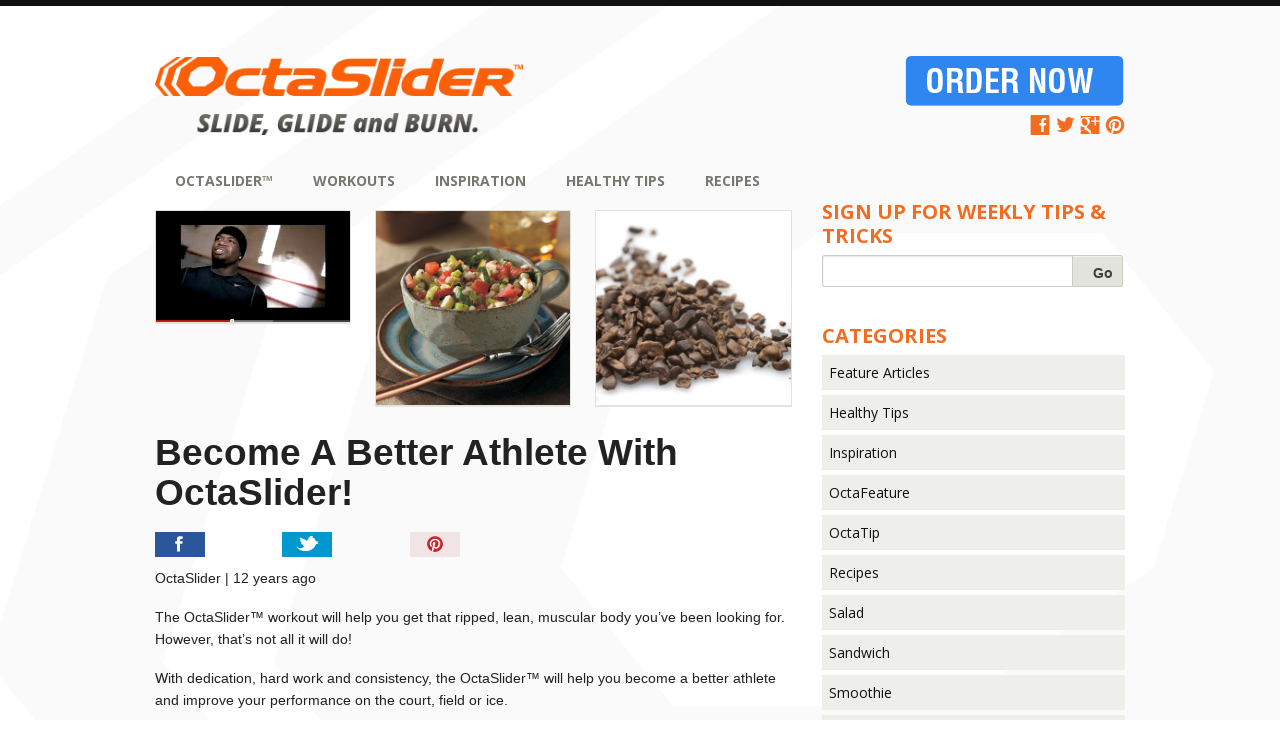

--- FILE ---
content_type: text/html; charset=UTF-8
request_url: http://community.octaslider.com/become-a-better-athlete-with-octaslider/
body_size: 6098
content:
<!DOCTYPE html>
<!--[if IE 8]> <html class="no-js lt-ie9" lang="en"> <![endif]-->
<!--[if gt IE 8]><!--> <html class="no-js" lang="en"> <!--<![endif]-->
<head>
	<meta charset="utf-8" />
	<meta name="viewport" content="width=device-width, initial-scale=1.0" />
	<title>OctaSlider</title>
	<link rel="stylesheet" href="http://community.octaslider.com/wp-content/themes/octaBlog/stylesheets/app.css?1637062319" />
	<link rel="stylesheet" href="http://community.octaslider.com/wp-content/themes/octaBlog/stylesheets/custom.css?1637062319" />
	<link rel="icon" type="image/png" href="/favicon.png" />
	<script src="http://community.octaslider.com/wp-content/themes/octaBlog/javascripts/foundation/modernizr.foundation.js"></script>
	
<!-- This site is optimized with the Yoast WordPress SEO plugin v1.4.13 - http://yoast.com/wordpress/seo/ -->
<link rel="canonical" href="http://community.octaslider.com/become-a-better-athlete-with-octaslider/" />
<meta property='og:locale' content='en_US'/>
<meta property='og:type' content='article'/>
<meta property='og:title' content='Become A Better Athlete With OctaSlider! - OctaSlider'/>
<meta property='og:description' content='The OctaSlider&#8482; workout will help you get that ripped, lean, muscular body you’ve been looking for. However, that’s not all it will do! With dedication, hard work and consistency, the OctaSlider&#8482; will help you become a better athlete and improve your performance on the court, field or ice. To achieve at the highest level of [...]'/>
<meta property='og:url' content='http://community.octaslider.com/become-a-better-athlete-with-octaslider/'/>
<meta property='og:site_name' content='OctaSlider'/>
<meta property='article:author' content='admin'/>
<meta property='og:image' content='http://community.octaslider.com/wp-content/uploads/2013/03/marc-slider1.jpg'/>
<!-- / Yoast WordPress SEO plugin. -->

<link rel="alternate" type="application/rss+xml" title="OctaSlider &raquo; Feed" href="http://community.octaslider.com/feed/" />
<link rel="alternate" type="application/rss+xml" title="OctaSlider &raquo; Comments Feed" href="http://community.octaslider.com/comments/feed/" />
<link rel="alternate" type="application/rss+xml" title="OctaSlider &raquo; Become A Better Athlete With OctaSlider! Comments Feed" href="http://community.octaslider.com/become-a-better-athlete-with-octaslider/feed/" />
<link rel='stylesheet' id='socialite-css-css'  href='http://community.octaslider.com/wp-content/plugins/wpsocialite/lib/wpsocialite.css?ver=3.5.2' type='text/css' media='all' />
<link rel='shortlink' href='http://community.octaslider.com/?p=66' />
<meta name="twitter:card" content="summary"/><meta name="twitter:url" content="http://community.octaslider.com/become-a-better-athlete-with-octaslider/"/><meta name="twitter:title" content="Become A Better Athlete With OctaSlider!"/><meta name="twitter:description" content="The OctaSlider&#8482; workout will help you get that ripped, lean, muscular body you’ve been looking for. However, that’s not all it will do! With dedication, hard work and consistency, the OctaSlider&#8482; will help you become a better athlete and improve your performance on the court, field or ice. To achieve at the highest level of [...]"/><meta name="twitter:site" content="theblogstudio"/><meta name="twitter:creator" content="theblogstudio"/><meta name="twitter:image" content="http://community.octaslider.com/wp-content/uploads/2013/03/marc-slider1-300x107.jpg"/>
	<style type="text/css">.recentcomments a{display:inline !important;padding:0 !important;margin:0 !important;}</style>
</head>
<body class="single single-post postid-66 single-format-standard inspiration octatip">
	<header class="row" id="header">
		<div class="five columns">
			<a href="http://community.octaslider.com"><img src="http://community.octaslider.com/wp-content/themes/octaBlog/images/logo.png" /></a>
		</div>
		<div class="three columns">
			<div class="row">
				<div class="twelve columns orderButton">
					<a href="http://octasliderus.storesns.com/sku/sku-5/" target="_blank"><img src="http://community.octaslider.com/wp-content/themes/octaBlog/images/button-headerOrderNow.png" alt="Order The OctaSlider Now Button" /></a>
				</div>
			</div>
			<div class="row">
				<div class="twelve columns textRight">
					<a target="_blank" href="https://www.facebook.com/pages/OctaSlider/148854661936845?fref=ts" class="social foundicon-facebook"> </a>
					<a target="_blank" href="https://twitter.com/octaslider" class="social foundicon-twitter"> </a>
					<a target="_blank" href="https://plus.google.com/u/0/107283937391169431622/posts" class="social foundicon-google-plus"> </a>
					<a target="_blank" href="http://pinterest.com/octaslider/" class="social foundicon-pinterest"> </a>
				</div>
			</div>
		</div>
	</header>
	<div class="row">
		<div class="twelve columns">
			<nav>
				<ul id="menu-navigation" class="nav-bar"><li id="menu-item-1178" class="menu-item menu-item-type-custom menu-item-object-custom menu-item-1178"><a href="http://octaslider.com">OctaSlider™</a></li>
<li id="menu-item-38" class="menu-item menu-item-type-taxonomy menu-item-object-category menu-item-38"><a href="http://community.octaslider.com/category/workouts/">Workouts</a></li>
<li id="menu-item-35" class="menu-item menu-item-type-taxonomy menu-item-object-category current-post-ancestor current-menu-parent current-post-parent menu-item-35"><a href="http://community.octaslider.com/category/inspiration/">Inspiration</a></li>
<li id="menu-item-34" class="menu-item menu-item-type-taxonomy menu-item-object-category menu-item-34"><a href="http://community.octaslider.com/category/healthy-tips/">Healthy Tips</a></li>
<li id="menu-item-36" class="menu-item menu-item-type-taxonomy menu-item-object-category menu-item-36"><a href="http://community.octaslider.com/category/recipes/">Recipes</a></li>
</ul>			</nav>
		</div>
	</div>
<section class="row">
	<div class="eight columns content">
		<div class="row hide-for-small">
			<div class="twelve columns">
				<ul class="block-grid three-up mobile-one-up">
										<li>
						<article class="small" id="post-1059">
							<div class="holder">
																	<h2 class="hide"><a href="http://community.octaslider.com/video-no-excuses/" title="Video: No Excuses" >Video: No Excuses</a></h2>
									<a href="http://community.octaslider.com/video-no-excuses/" title="Video: No Excuses" ><img width="704" height="401" src="http://community.octaslider.com/wp-content/uploads/2013/09/Untitled2.png" class="attachment-post-thumbnail wp-post-image" alt="Untitled" /></a>
															</div>
						</article>
					</li>
										<li>
						<article class="small" id="post-558">
							<div class="holder">
																	<h2 class="hide"><a href="http://community.octaslider.com/barley-and-lentil-salad/" title="Recipe: Barley and Lentil Salad with Goat Cheese" >Recipe: Barley and Lentil Salad with Goat Cheese</a></h2>
									<a href="http://community.octaslider.com/barley-and-lentil-salad/" title="Recipe: Barley and Lentil Salad with Goat Cheese" ><img width="420" height="420" src="http://community.octaslider.com/wp-content/uploads/2013/08/barleysalad.jpg" class="attachment-post-thumbnail wp-post-image" alt="barleysalad" /></a>
															</div>
						</article>
					</li>
										<li>
						<article class="small" id="post-333">
							<div class="holder">
																	<h2 class="hide"><a href="http://community.octaslider.com/raw-cacao/" title="Raw Cacao: The Energy-Boosting Superfood" >Raw Cacao: The Energy-Boosting Superfood</a></h2>
									<a href="http://community.octaslider.com/raw-cacao/" title="Raw Cacao: The Energy-Boosting Superfood" ><img width="400" height="400" src="http://community.octaslider.com/wp-content/uploads/2013/07/roasted-nibs-400.jpg" class="attachment-post-thumbnail wp-post-image" alt="roasted-nibs-400" /></a>
															</div>
						</article>
					</li>
									</ul>
			</div>
		</div>
				<article class="post-66 post type-post status-publish format-standard hentry category-inspiration category-octatip post inspiration octatip" id="post-66">
			<header>
				<h2>Become A Better Athlete With OctaSlider!</h2>
				<ul class="wpsocialite social-buttons small"><li><a href="http://www.facebook.com/sharer.php?u=http://community.octaslider.com/become-a-better-athlete-with-octaslider/&amp;locale=en_US&amp;t=Become A Better Athlete With OctaSlider!" class="socialite facebook-like" data-lang="en_US" data-href="http://community.octaslider.com/become-a-better-athlete-with-octaslider/" data-send="false" data-layout="button_count" data-width="60" data-show-faces="false" rel="nofollow" target="_blank"><span class="vhidden">Share on Facebook.</span></a></li><li><a href="http://twitter.com/share" class="socialite twitter-share" data-text="Become A Better Athlete With OctaSlider!" data-url="http://community.octaslider.com/become-a-better-athlete-with-octaslider/" data-count="horizontal" data-lang="en_US" data-via="" rel="nofollow" target="_blank"><span class="vhidden">Share on Twitter.</span></a></li><li><a href="http://pinterest.com/pin/create/button/?url=http://community.octaslider.com/become-a-better-athlete-with-octaslider/&amp;media=http://community.octaslider.com/wp-content/uploads/2013/03/marc-slider1.jpg&amp;description=Become A Better Athlete With OctaSlider!" class="socialite pinterest-pinit" data-count-layout="horizontal"><span class="vhidden">Pin It!</span></a></li></ul>				<p class="meta">
					OctaSlider | 12 years ago				</p>
			</header>
			<p dir="ltr">The OctaSlider&#8482; workout will help you get that ripped, lean, muscular body you’ve been looking for. However, that’s not all it will do!</p>
<p dir="ltr">With dedication, hard work and consistency, the OctaSlider&#8482; will help you become a better athlete and improve your performance on the court, field or ice.</p>
<p dir="ltr">To achieve at the highest level of any sport you need Balance, Lower Body Strength, Upper Body Strength, Core Strength and Endurance. Our team of trainers and fitness professionals have worked hard to put together exercises, workouts and diet plans that will help you in all 4 facets and in the game!</p>
<p dir="ltr">With every OctaSlider&#8482; workout you will be challenging your balance and core strength. Proper form and execution will depend on your ability to maintain your posture, move smoothly and hold your body as required.</p>
<p dir="ltr">Within the combinations of OctaSlider&#8482; exercises that our team has put together for you are workouts specifically designed to attack your lower body and make you a better runner, skater and jumper as well as your upper body to make you a better hitter, shooter, tackler and thrower.</p>
<p dir="ltr">If you are willing to put in the time and dedication that it takes to create change and get results, the OctaSlider&#8482; will give you the work that you need. The workouts will not be easy and when you think that you’ve got a move mastered, we’ve got progressions to keep your muscles engaged and working.</p>
<p dir="ltr">This</p>
<p dir="ltr"><strong>Balance:</strong><br />
Whether you’re running, skating or jumping, balance plays a huge part in what you do and how well you do it. Without great balance you are not going to stay on your skates or bounce off of a tackle. Your balance is the key to new successes that you haven’t achieved before. The OctaSlider&#8482; workout provides great balance challenges with every exercise. From Octa-Squats to Octa-Flys, your concentration will not be able to waiver if you want to complete your sets.</p>
<p dir="ltr">You will notice that your balance improves as your lower body and core strength increases and supports you through your OctaSlider&#8482; workouts and on the field!</p>
<p dir="ltr"><strong>Lower Body Strength:</strong><br />
Through OctaSlider&#8482; exercises like Octa-Squats you will work your lower half and see muscle strength improvements in your quads, calves, hamstrings and glutes. In fact, all OctaSlider&#8482; exercises and movements will require you to use your legs to hold position, steady your body and complete the moves.</p>
<p dir="ltr">The more you work and the more you concentrate on your form and tension, the more you will notice an improvement in your lower body strength. With this increased strength you will be able to push of harder to skate or jump, your strides will be stronger when you run and you will be more stable and in control on your feet.</p>
<p><b id="internal-source-marker_0.622593171428889">Upper Body Strength:<br />
</b>Your shoulders, chest and lats are a source of great power and ability in your athletic endeavors. Through the OctaSlider&#8482; workout program you will notice that you are putting great pressure and tension on your upper body.</p>
			<footer></footer>
			<div class="postComments">
								<div id="respond">
				<h3 id="reply-title">Leave a Reply <small><a rel="nofollow" id="cancel-comment-reply-link" href="/become-a-better-athlete-with-octaslider/#respond" style="display:none;">Cancel reply</a></small></h3>
									<form action="http://community.octaslider.com/wp-comments-post.php" method="post" id="commentform">
																			<p class="comment-notes">Your email address will not be published. Required fields are marked <span class="required">*</span></p>							<p class="comment-form-author"><label for="author">Name <span class="required">*</span></label> <input id="author" name="author" type="text" value="" size="30" aria-required='true' /></p>
<p class="comment-form-email"><label for="email">Email <span class="required">*</span></label> <input id="email" name="email" type="text" value="" size="30" aria-required='true' /></p>
<p class="comment-form-url"><label for="url">Website</label><input id="url" name="url" type="text" value="" size="30" /></p>
												<p class="comment-form-comment"><label for="comment">Comment</label><textarea id="comment" name="comment" cols="45" rows="8" aria-required="true"></textarea></p>						<p class="form-allowed-tags">You may use these <abbr title="HyperText Markup Language">HTML</abbr> tags and attributes:  <code>&lt;a href=&quot;&quot; title=&quot;&quot;&gt; &lt;abbr title=&quot;&quot;&gt; &lt;acronym title=&quot;&quot;&gt; &lt;b&gt; &lt;blockquote cite=&quot;&quot;&gt; &lt;cite&gt; &lt;code&gt; &lt;del datetime=&quot;&quot;&gt; &lt;em&gt; &lt;i&gt; &lt;q cite=&quot;&quot;&gt; &lt;strike&gt; &lt;strong&gt; </code></p>						<p class="form-submit">
							<input name="submit" type="submit" id="submit" value="Post Comment" />
							<input type='hidden' name='comment_post_ID' value='66' id='comment_post_ID' />
<input type='hidden' name='comment_parent' id='comment_parent' value='0' />
						</p>
											</form>
							</div><!-- #respond -->
						</div>
		</article>
			</div>
		<aside class="four columns sidebar">
			<div class="widget advanced_text advanced_text-2"><div class='AdvancedText'><h4>Sign Up For Weekly Tips & Tricks</h4><form action="http://facebook.us7.list-manage.com/subscribe/post?u=00f6326b2b7a9b6399c62f6f0&amp;id=7679c85438" method="post" id="mc-embedded-subscribe-form" name="mc-embedded-subscribe-form" class="validate row collapse" target="_blank" novalidate>
	<div class="ten mobile-three columns">
		<input type="email" value="" name="EMAIL" class="required email" id="mce-EMAIL">
	</div>
	<div class="two mobile-one columns">
		<input type="submit" value="Go" name="subscribe" class="button expand postfix">
	</div>
</form>
</div></div>
<div class="widget widget_categories categories-3"><h4>Categories</h4>		<ul>
	<li class="cat-item cat-item-232"><a href="http://community.octaslider.com/category/feature/" title="View all posts filed under Feature Articles">Feature Articles</a>
</li>
	<li class="cat-item cat-item-17"><a href="http://community.octaslider.com/category/healthy-tips/" title="View all posts filed under Healthy Tips">Healthy Tips</a>
</li>
	<li class="cat-item cat-item-16"><a href="http://community.octaslider.com/category/inspiration/" title="View all posts filed under Inspiration">Inspiration</a>
</li>
	<li class="cat-item cat-item-97"><a href="http://community.octaslider.com/category/octafeature/" title="View all posts filed under OctaFeature">OctaFeature</a>
</li>
	<li class="cat-item cat-item-186"><a href="http://community.octaslider.com/category/octatip/" title="View all posts filed under OctaTip">OctaTip</a>
</li>
	<li class="cat-item cat-item-18"><a href="http://community.octaslider.com/category/recipes/" title="View all posts filed under Recipes">Recipes</a>
</li>
	<li class="cat-item cat-item-185"><a href="http://community.octaslider.com/category/salad-2/" title="View all posts filed under Salad">Salad</a>
</li>
	<li class="cat-item cat-item-184"><a href="http://community.octaslider.com/category/sandwich-2/" title="View all posts filed under Sandwich">Sandwich</a>
</li>
	<li class="cat-item cat-item-188"><a href="http://community.octaslider.com/category/smoothie-2/" title="View all posts filed under Smoothie">Smoothie</a>
</li>
	<li class="cat-item cat-item-183"><a href="http://community.octaslider.com/category/superfood-2/" title="View all posts filed under Superfood">Superfood</a>
</li>
	<li class="cat-item cat-item-19"><a href="http://community.octaslider.com/category/testimonials/" title="View all posts filed under Testimonials">Testimonials</a>
</li>
	<li class="cat-item cat-item-187"><a href="http://community.octaslider.com/category/video-2/" title="View all posts filed under Video">Video</a>
</li>
	<li class="cat-item cat-item-15"><a href="http://community.octaslider.com/category/workouts/" title="View all posts filed under Workouts">Workouts</a>
</li>
		</ul>
</div><div class="widget advanced_text advanced_text-3"><div class='AdvancedText'><a href="https://www.unitycart.com/octaslider/cart/OCT319TW.asp" target="_self"><img src="http://community.octaslider.com/wp-content/uploads/2013/07/OctaSlider_300x2304Payments.jpg" /></a></div></div>
<div class="widget advanced_text advanced_text-4"><div class='AdvancedText'><h4>Facebook</h4><div class="fb-like" data-href="https://www.facebook.com/pages/OctaSlider/148854661936845?fref=ts" data-send="true" data-width="300" data-height="75" data-show-faces="true"></div></div></div>
<div class="widget widget_twitter twitter-2"><div><h4><span class='twitterwidget twitterwidget-title'>Twitter</span></h4><ul><li><span class='entry-content'>Octa-Eights target your shoulders, triceps, chest and core. Show off your best body ever:
<a href="http://t.co/lyzWQrA3vc" target="_blank">http://t.co/lyzWQrA3vc</a> <a href="http://t.co/rrVyH4Pat8" target="_blank">http://t.co/rrVyH4Pat8</a></span> <span class='entry-meta'><span class='time-meta'><a href="http://twitter.com/OctaSlider/statuses/578609708329730048" target="_blank">05:31:19 PM March 19, 2015</a></span></span> <span class="intent-meta"><a href="http://twitter.com/intent/tweet?in_reply_to=578609708329730048" data-lang="en" class="in-reply-to" title="Reply" target="_blank">Reply</a><a href="http://twitter.com/intent/retweet?tweet_id=578609708329730048" data-lang="en" class="retweet" title="Retweet" target="_blank">Retweet</a><a href="http://twitter.com/intent/favorite?tweet_id=578609708329730048" data-lang="en" class="favorite" title="Favorite" target="_blank">Favorite</a></span></li><li><span class='entry-content'>OctaSlider Hard Surface Pro Pack
<a href="https://t.co/IQUcsJIVjh" target="_blank">https://t.co/IQUcsJIVjh</a></span> <span class='entry-meta'><span class='time-meta'><a href="http://twitter.com/OctaSlider/statuses/575774570747052032" target="_blank">09:45:29 PM March 11, 2015</a></span></span> <span class="intent-meta"><a href="http://twitter.com/intent/tweet?in_reply_to=575774570747052032" data-lang="en" class="in-reply-to" title="Reply" target="_blank">Reply</a><a href="http://twitter.com/intent/retweet?tweet_id=575774570747052032" data-lang="en" class="retweet" title="Retweet" target="_blank">Retweet</a><a href="http://twitter.com/intent/favorite?tweet_id=575774570747052032" data-lang="en" class="favorite" title="Favorite" target="_blank">Favorite</a></span></li><li><span class='entry-content'>Whether you’re performing on the field or living everyday life, balance always comes into play <a href="http://t.co/guMaj2hCqM" target="_blank">http://t.co/guMaj2hCqM</a> <a href="http://t.co/h4HASjEc8B" target="_blank">http://t.co/h4HASjEc8B</a></span> <span class='entry-meta'><span class='time-meta'><a href="http://twitter.com/OctaSlider/statuses/573252890996948992" target="_blank">10:45:14 PM March 04, 2015</a></span></span> <span class="intent-meta"><a href="http://twitter.com/intent/tweet?in_reply_to=573252890996948992" data-lang="en" class="in-reply-to" title="Reply" target="_blank">Reply</a><a href="http://twitter.com/intent/retweet?tweet_id=573252890996948992" data-lang="en" class="retweet" title="Retweet" target="_blank">Retweet</a><a href="http://twitter.com/intent/favorite?tweet_id=573252890996948992" data-lang="en" class="favorite" title="Favorite" target="_blank">Favorite</a></span></li><li><span class='entry-content'>Do <a href="http://twitter.com/search?q=%23abdominal" class="twitter-hashtag" target="_blank">#abdominal</a> exercises really help to diminish <a href="http://twitter.com/search?q=%23fat" class="twitter-hashtag" target="_blank">#fat</a> in the stomach region? <a href="http://t.co/8xnil7HwIP" target="_blank">http://t.co/8xnil7HwIP</a> <a href="http://t.co/0kdMFEk4LD" target="_blank">http://t.co/0kdMFEk4LD</a></span> <span class='entry-meta'><span class='time-meta'><a href="http://twitter.com/OctaSlider/statuses/571347851256733696" target="_blank">04:35:17 PM February 27, 2015</a></span></span> <span class="intent-meta"><a href="http://twitter.com/intent/tweet?in_reply_to=571347851256733696" data-lang="en" class="in-reply-to" title="Reply" target="_blank">Reply</a><a href="http://twitter.com/intent/retweet?tweet_id=571347851256733696" data-lang="en" class="retweet" title="Retweet" target="_blank">Retweet</a><a href="http://twitter.com/intent/favorite?tweet_id=571347851256733696" data-lang="en" class="favorite" title="Favorite" target="_blank">Favorite</a></span></li></ul><div class="follow-button"><a href="http://twitter.com/octaslider" class="twitter-follow-button" title="Follow @octaslider" data-lang="en" target="_blank">@octaslider</a></div></div></div>		</aside>
	</section>

	<footer id="footer">
		<div class="row">
			<div class="six columns">
				<p>
					<a href="http://community.octaslider.com/customer-service/">Customer Service</a> | 
					<a href="http://community.octaslider.com/privacy-policy">Privacy Policy</a> | 
					<a href="http://community.octaslider.com/terms-and-conditions/">Terms &amp; Conditions</a>
				</p>					
			</div>
			<div class="six columns textRight">
				<p>&copy; OctaSlider</p>
			</div>
		</div>
	</footer>
	<div id="fb-root"></div>
	<script type='text/javascript' src='http://ajax.googleapis.com/ajax/libs/jquery/1.9.1/jquery.min.js?ver=1.9.1'></script>
<script type='text/javascript' src='http://community.octaslider.com/wp-content/plugins/wpsocialite/Socialite/socialite.min.js?ver=2.0'></script>
<script type='text/javascript' src='http://community.octaslider.com/wp-content/plugins/wpsocialite/wpsocialite.js?ver=1.0'></script>
<script type='text/javascript' src='http://community.octaslider.com/wp-content/plugins/wpsocialite/Socialite/extensions/socialite.pinterest.js?ver=1.0'></script>
<script type='text/javascript' src='http://cdnjs.cloudflare.com/ajax/libs/foundation/3.2.5/javascripts/foundation.min.js?ver=3.2.5'></script>
<script type='text/javascript' src='http://community.octaslider.com/wp-content/themes/octaBlog/javascripts/foundation/app.js?ver=1'></script>
<script type='text/javascript' src='http://platform.twitter.com/widgets.js?ver=1.0.0'></script>
<script type="text/javascript">Socialite.setup({facebook:{lang:'en_US',appId:null},twitter:{lang:'en'},googleplus:{lang:'en'}});</script>	
</body>
</html>


--- FILE ---
content_type: text/css
request_url: http://community.octaslider.com/wp-content/themes/octaBlog/stylesheets/custom.css?1637062319
body_size: 84
content:
.single .wpsocialite.small{padding: 5px 0;margin:0;}
.single .wpsocialite.small > li{padding:0;}


--- FILE ---
content_type: text/javascript
request_url: http://community.octaslider.com/wp-content/themes/octaBlog/javascripts/foundation/app.js?ver=1
body_size: 1470
content:
;(function ($, window, undefined) {
  'use strict';

  var $doc = $(document),
      Modernizr = window.Modernizr;

  $(document).ready(function() {
    $.fn.foundationAlerts           ? $doc.foundationAlerts() : null;
    $.fn.foundationButtons          ? $doc.foundationButtons() : null;
    $.fn.foundationAccordion        ? $doc.foundationAccordion() : null;
    $.fn.foundationNavigation       ? $doc.foundationNavigation() : null;
    $.fn.foundationTopBar           ? $doc.foundationTopBar() : null;
    $.fn.foundationCustomForms      ? $doc.foundationCustomForms() : null;
    $.fn.foundationMediaQueryViewer ? $doc.foundationMediaQueryViewer() : null;
    $.fn.foundationTabs             ? $doc.foundationTabs({callback : $.foundation.customForms.appendCustomMarkup}) : null;
    $.fn.foundationTooltips         ? $doc.foundationTooltips() : null;
    $.fn.foundationMagellan         ? $doc.foundationMagellan() : null;
    $.fn.foundationClearing         ? $doc.foundationClearing() : null;

    $.fn.placeholder                ? $('input, textarea').placeholder() : null;

    $('#featured').orbit({
      animation: 'fade',                  // fade, horizontal-slide, vertical-slide, horizontal-push
      animationSpeed: 1000,                // how fast animtions are
      timer: true,                        // true or false to have the timer
      resetTimerOnClick: false,           // true resets the timer instead of pausing slideshow progress
      advanceSpeed: 8000,                 // if timer is enabled, time between transitions
      pauseOnHover: false,                // if you hover pauses the slider
      startClockOnMouseOut: false,        // if clock should start on MouseOut
      startClockOnMouseOutAfter: 1000,    // how long after MouseOut should the timer start again
      directionalNav: true,               // manual advancing directional navs
      captions: true,                     // do you want captions?
      captionAnimation: 'fade',           // fade, slideOpen, none
      captionAnimationSpeed: 800,         // if so how quickly should they animate in
      bullets: false,                     // true or false to activate the bullet navigation
      bulletThumbs: false,                // thumbnails for the bullets
      bulletThumbLocation: '',            // location from this file where thumbs will be
      afterSlideChange: function(){},     // empty function
      fluid: true                         // or set a aspect ratio for content slides (ex: '4x3')
    });

    $("ul.wpsocialite").addClass("block-grid three-up mobile");


  });

  // UNCOMMENT THE LINE YOU WANT BELOW IF YOU WANT IE8 SUPPORT AND ARE USING .block-grids
  $('.block-grid.two-up>li:nth-child(2n+1)').css({clear: 'both'});
  $('.block-grid.three-up>li:nth-child(3n+1)').css({clear: 'both'});
  $('.block-grid.four-up>li:nth-child(4n+1)').css({clear: 'both'});
  $('.block-grid.five-up>li:nth-child(5n+1)').css({clear: 'both'});

  // Hide address bar on mobile devices (except if #hash present, so we don't mess up deep linking).
  if (Modernizr.touch && !window.location.hash) {
    $(window).load(function () {
      setTimeout(function () {
        // At load, if user hasn't scrolled more than 20px or so...
  			if( $(window).scrollTop() < 20 ) {
          window.scrollTo(0, 1);
        }
      }, 0);
    });
  }

})(jQuery, this);


// Facebook HTML5 Like Box
(function(d, s, id) {
  var js, fjs = d.getElementsByTagName(s)[0];
  if (d.getElementById(id)) return;
  js = d.createElement(s); js.id = id;
  js.src = "//connect.facebook.net/en_US/all.js#xfbml=1&appId=201136149952349";
  fjs.parentNode.insertBefore(js, fjs);
}(document, 'script', 'facebook-jssdk'));
